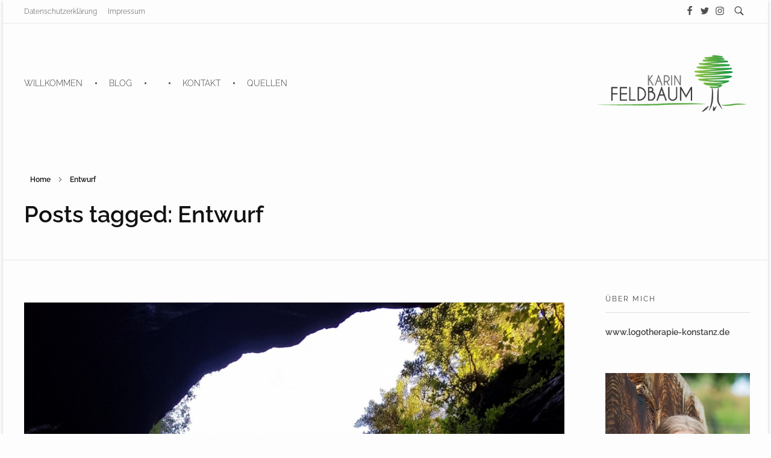

--- FILE ---
content_type: text/html; charset=UTF-8
request_url: https://www.nimm-dir-etwas-zeit.com/tag/entwurf
body_size: 14107
content:
<!DOCTYPE html>
<!--[if IE 9 ]>   <html class="no-js oldie ie9 ie" lang="de" > <![endif]-->
<!--[if (gt IE 9)|!(IE)]><!--> <html class="no-js" lang="de" > <!--<![endif]-->
<head>
        <meta charset="UTF-8" >
        <meta http-equiv="X-UA-Compatible" content="IE=edge">
        <!-- devices setting -->
        <meta name="viewport"   content="initial-scale=1,user-scalable=no,width=device-width">

<!-- outputs by wp_head -->
<meta name='robots' content='index, follow, max-image-preview:large, max-snippet:-1, max-video-preview:-1' />

	<!-- This site is optimized with the Yoast SEO plugin v21.8 - https://yoast.com/wordpress/plugins/seo/ -->
	<title>Entwurf Archive - Karin Feldbaum - Nimm dir etwas Zeit</title>
	<link rel="canonical" href="https://www.nimm-dir-etwas-zeit.com/tag/entwurf" />
	<meta property="og:locale" content="de_DE" />
	<meta property="og:type" content="article" />
	<meta property="og:title" content="Entwurf Archive - Karin Feldbaum - Nimm dir etwas Zeit" />
	<meta property="og:url" content="https://www.nimm-dir-etwas-zeit.com/tag/entwurf" />
	<meta property="og:site_name" content="Karin Feldbaum - Nimm dir etwas Zeit" />
	<meta name="twitter:card" content="summary_large_image" />
	<script type="application/ld+json" class="yoast-schema-graph">{"@context":"https://schema.org","@graph":[{"@type":"CollectionPage","@id":"https://www.nimm-dir-etwas-zeit.com/tag/entwurf","url":"https://www.nimm-dir-etwas-zeit.com/tag/entwurf","name":"Entwurf Archive - Karin Feldbaum - Nimm dir etwas Zeit","isPartOf":{"@id":"https://www.nimm-dir-etwas-zeit.com/#website"},"primaryImageOfPage":{"@id":"https://www.nimm-dir-etwas-zeit.com/tag/entwurf#primaryimage"},"image":{"@id":"https://www.nimm-dir-etwas-zeit.com/tag/entwurf#primaryimage"},"thumbnailUrl":"https://www.nimm-dir-etwas-zeit.com/wp-content/uploads/2017/08/NdeZ_Breitachklamm-mit-Bruecke-2.jpg","breadcrumb":{"@id":"https://www.nimm-dir-etwas-zeit.com/tag/entwurf#breadcrumb"},"inLanguage":"de"},{"@type":"ImageObject","inLanguage":"de","@id":"https://www.nimm-dir-etwas-zeit.com/tag/entwurf#primaryimage","url":"https://www.nimm-dir-etwas-zeit.com/wp-content/uploads/2017/08/NdeZ_Breitachklamm-mit-Bruecke-2.jpg","contentUrl":"https://www.nimm-dir-etwas-zeit.com/wp-content/uploads/2017/08/NdeZ_Breitachklamm-mit-Bruecke-2.jpg","width":2048,"height":1536,"caption":"Breitachklamm mit Steinbrücke"},{"@type":"BreadcrumbList","@id":"https://www.nimm-dir-etwas-zeit.com/tag/entwurf#breadcrumb","itemListElement":[{"@type":"ListItem","position":1,"name":"Startseite","item":"https://www.nimm-dir-etwas-zeit.com/"},{"@type":"ListItem","position":2,"name":"Entwurf"}]},{"@type":"WebSite","@id":"https://www.nimm-dir-etwas-zeit.com/#website","url":"https://www.nimm-dir-etwas-zeit.com/","name":"Karin Feldbaum - Nimm dir etwas Zeit","description":"Gedanken über gutes Leben","potentialAction":[{"@type":"SearchAction","target":{"@type":"EntryPoint","urlTemplate":"https://www.nimm-dir-etwas-zeit.com/?s={search_term_string}"},"query-input":"required name=search_term_string"}],"inLanguage":"de"}]}</script>
	<!-- / Yoast SEO plugin. -->


<link rel='dns-prefetch' href='//www.nimm-dir-etwas-zeit.com' />

<link rel="alternate" type="application/rss+xml" title="Karin Feldbaum - Nimm dir etwas Zeit &raquo; Feed" href="https://www.nimm-dir-etwas-zeit.com/feed" />
<link rel="alternate" type="application/rss+xml" title="Karin Feldbaum - Nimm dir etwas Zeit &raquo; Kommentar-Feed" href="https://www.nimm-dir-etwas-zeit.com/comments/feed" />
<link rel="alternate" type="application/rss+xml" title="Karin Feldbaum - Nimm dir etwas Zeit &raquo; Entwurf Schlagwort-Feed" href="https://www.nimm-dir-etwas-zeit.com/tag/entwurf/feed" />
<script>
window._wpemojiSettings = {"baseUrl":"https:\/\/s.w.org\/images\/core\/emoji\/14.0.0\/72x72\/","ext":".png","svgUrl":"https:\/\/s.w.org\/images\/core\/emoji\/14.0.0\/svg\/","svgExt":".svg","source":{"concatemoji":"https:\/\/www.nimm-dir-etwas-zeit.com\/wp-includes\/js\/wp-emoji-release.min.js?ver=6.4.7"}};
/*! This file is auto-generated */
!function(i,n){var o,s,e;function c(e){try{var t={supportTests:e,timestamp:(new Date).valueOf()};sessionStorage.setItem(o,JSON.stringify(t))}catch(e){}}function p(e,t,n){e.clearRect(0,0,e.canvas.width,e.canvas.height),e.fillText(t,0,0);var t=new Uint32Array(e.getImageData(0,0,e.canvas.width,e.canvas.height).data),r=(e.clearRect(0,0,e.canvas.width,e.canvas.height),e.fillText(n,0,0),new Uint32Array(e.getImageData(0,0,e.canvas.width,e.canvas.height).data));return t.every(function(e,t){return e===r[t]})}function u(e,t,n){switch(t){case"flag":return n(e,"\ud83c\udff3\ufe0f\u200d\u26a7\ufe0f","\ud83c\udff3\ufe0f\u200b\u26a7\ufe0f")?!1:!n(e,"\ud83c\uddfa\ud83c\uddf3","\ud83c\uddfa\u200b\ud83c\uddf3")&&!n(e,"\ud83c\udff4\udb40\udc67\udb40\udc62\udb40\udc65\udb40\udc6e\udb40\udc67\udb40\udc7f","\ud83c\udff4\u200b\udb40\udc67\u200b\udb40\udc62\u200b\udb40\udc65\u200b\udb40\udc6e\u200b\udb40\udc67\u200b\udb40\udc7f");case"emoji":return!n(e,"\ud83e\udef1\ud83c\udffb\u200d\ud83e\udef2\ud83c\udfff","\ud83e\udef1\ud83c\udffb\u200b\ud83e\udef2\ud83c\udfff")}return!1}function f(e,t,n){var r="undefined"!=typeof WorkerGlobalScope&&self instanceof WorkerGlobalScope?new OffscreenCanvas(300,150):i.createElement("canvas"),a=r.getContext("2d",{willReadFrequently:!0}),o=(a.textBaseline="top",a.font="600 32px Arial",{});return e.forEach(function(e){o[e]=t(a,e,n)}),o}function t(e){var t=i.createElement("script");t.src=e,t.defer=!0,i.head.appendChild(t)}"undefined"!=typeof Promise&&(o="wpEmojiSettingsSupports",s=["flag","emoji"],n.supports={everything:!0,everythingExceptFlag:!0},e=new Promise(function(e){i.addEventListener("DOMContentLoaded",e,{once:!0})}),new Promise(function(t){var n=function(){try{var e=JSON.parse(sessionStorage.getItem(o));if("object"==typeof e&&"number"==typeof e.timestamp&&(new Date).valueOf()<e.timestamp+604800&&"object"==typeof e.supportTests)return e.supportTests}catch(e){}return null}();if(!n){if("undefined"!=typeof Worker&&"undefined"!=typeof OffscreenCanvas&&"undefined"!=typeof URL&&URL.createObjectURL&&"undefined"!=typeof Blob)try{var e="postMessage("+f.toString()+"("+[JSON.stringify(s),u.toString(),p.toString()].join(",")+"));",r=new Blob([e],{type:"text/javascript"}),a=new Worker(URL.createObjectURL(r),{name:"wpTestEmojiSupports"});return void(a.onmessage=function(e){c(n=e.data),a.terminate(),t(n)})}catch(e){}c(n=f(s,u,p))}t(n)}).then(function(e){for(var t in e)n.supports[t]=e[t],n.supports.everything=n.supports.everything&&n.supports[t],"flag"!==t&&(n.supports.everythingExceptFlag=n.supports.everythingExceptFlag&&n.supports[t]);n.supports.everythingExceptFlag=n.supports.everythingExceptFlag&&!n.supports.flag,n.DOMReady=!1,n.readyCallback=function(){n.DOMReady=!0}}).then(function(){return e}).then(function(){var e;n.supports.everything||(n.readyCallback(),(e=n.source||{}).concatemoji?t(e.concatemoji):e.wpemoji&&e.twemoji&&(t(e.twemoji),t(e.wpemoji)))}))}((window,document),window._wpemojiSettings);
</script>
<style id='wp-emoji-styles-inline-css'>

	img.wp-smiley, img.emoji {
		display: inline !important;
		border: none !important;
		box-shadow: none !important;
		height: 1em !important;
		width: 1em !important;
		margin: 0 0.07em !important;
		vertical-align: -0.1em !important;
		background: none !important;
		padding: 0 !important;
	}
</style>
<link rel='stylesheet' id='wp-block-library-css' href='https://www.nimm-dir-etwas-zeit.com/wp-includes/css/dist/block-library/style.min.css?ver=6.4.7' media='all' />
<style id='classic-theme-styles-inline-css'>
/*! This file is auto-generated */
.wp-block-button__link{color:#fff;background-color:#32373c;border-radius:9999px;box-shadow:none;text-decoration:none;padding:calc(.667em + 2px) calc(1.333em + 2px);font-size:1.125em}.wp-block-file__button{background:#32373c;color:#fff;text-decoration:none}
</style>
<style id='global-styles-inline-css'>
body{--wp--preset--color--black: #000000;--wp--preset--color--cyan-bluish-gray: #abb8c3;--wp--preset--color--white: #ffffff;--wp--preset--color--pale-pink: #f78da7;--wp--preset--color--vivid-red: #cf2e2e;--wp--preset--color--luminous-vivid-orange: #ff6900;--wp--preset--color--luminous-vivid-amber: #fcb900;--wp--preset--color--light-green-cyan: #7bdcb5;--wp--preset--color--vivid-green-cyan: #00d084;--wp--preset--color--pale-cyan-blue: #8ed1fc;--wp--preset--color--vivid-cyan-blue: #0693e3;--wp--preset--color--vivid-purple: #9b51e0;--wp--preset--gradient--vivid-cyan-blue-to-vivid-purple: linear-gradient(135deg,rgba(6,147,227,1) 0%,rgb(155,81,224) 100%);--wp--preset--gradient--light-green-cyan-to-vivid-green-cyan: linear-gradient(135deg,rgb(122,220,180) 0%,rgb(0,208,130) 100%);--wp--preset--gradient--luminous-vivid-amber-to-luminous-vivid-orange: linear-gradient(135deg,rgba(252,185,0,1) 0%,rgba(255,105,0,1) 100%);--wp--preset--gradient--luminous-vivid-orange-to-vivid-red: linear-gradient(135deg,rgba(255,105,0,1) 0%,rgb(207,46,46) 100%);--wp--preset--gradient--very-light-gray-to-cyan-bluish-gray: linear-gradient(135deg,rgb(238,238,238) 0%,rgb(169,184,195) 100%);--wp--preset--gradient--cool-to-warm-spectrum: linear-gradient(135deg,rgb(74,234,220) 0%,rgb(151,120,209) 20%,rgb(207,42,186) 40%,rgb(238,44,130) 60%,rgb(251,105,98) 80%,rgb(254,248,76) 100%);--wp--preset--gradient--blush-light-purple: linear-gradient(135deg,rgb(255,206,236) 0%,rgb(152,150,240) 100%);--wp--preset--gradient--blush-bordeaux: linear-gradient(135deg,rgb(254,205,165) 0%,rgb(254,45,45) 50%,rgb(107,0,62) 100%);--wp--preset--gradient--luminous-dusk: linear-gradient(135deg,rgb(255,203,112) 0%,rgb(199,81,192) 50%,rgb(65,88,208) 100%);--wp--preset--gradient--pale-ocean: linear-gradient(135deg,rgb(255,245,203) 0%,rgb(182,227,212) 50%,rgb(51,167,181) 100%);--wp--preset--gradient--electric-grass: linear-gradient(135deg,rgb(202,248,128) 0%,rgb(113,206,126) 100%);--wp--preset--gradient--midnight: linear-gradient(135deg,rgb(2,3,129) 0%,rgb(40,116,252) 100%);--wp--preset--font-size--small: 13px;--wp--preset--font-size--medium: 20px;--wp--preset--font-size--large: 36px;--wp--preset--font-size--x-large: 42px;--wp--preset--spacing--20: 0.44rem;--wp--preset--spacing--30: 0.67rem;--wp--preset--spacing--40: 1rem;--wp--preset--spacing--50: 1.5rem;--wp--preset--spacing--60: 2.25rem;--wp--preset--spacing--70: 3.38rem;--wp--preset--spacing--80: 5.06rem;--wp--preset--shadow--natural: 6px 6px 9px rgba(0, 0, 0, 0.2);--wp--preset--shadow--deep: 12px 12px 50px rgba(0, 0, 0, 0.4);--wp--preset--shadow--sharp: 6px 6px 0px rgba(0, 0, 0, 0.2);--wp--preset--shadow--outlined: 6px 6px 0px -3px rgba(255, 255, 255, 1), 6px 6px rgba(0, 0, 0, 1);--wp--preset--shadow--crisp: 6px 6px 0px rgba(0, 0, 0, 1);}:where(.is-layout-flex){gap: 0.5em;}:where(.is-layout-grid){gap: 0.5em;}body .is-layout-flow > .alignleft{float: left;margin-inline-start: 0;margin-inline-end: 2em;}body .is-layout-flow > .alignright{float: right;margin-inline-start: 2em;margin-inline-end: 0;}body .is-layout-flow > .aligncenter{margin-left: auto !important;margin-right: auto !important;}body .is-layout-constrained > .alignleft{float: left;margin-inline-start: 0;margin-inline-end: 2em;}body .is-layout-constrained > .alignright{float: right;margin-inline-start: 2em;margin-inline-end: 0;}body .is-layout-constrained > .aligncenter{margin-left: auto !important;margin-right: auto !important;}body .is-layout-constrained > :where(:not(.alignleft):not(.alignright):not(.alignfull)){max-width: var(--wp--style--global--content-size);margin-left: auto !important;margin-right: auto !important;}body .is-layout-constrained > .alignwide{max-width: var(--wp--style--global--wide-size);}body .is-layout-flex{display: flex;}body .is-layout-flex{flex-wrap: wrap;align-items: center;}body .is-layout-flex > *{margin: 0;}body .is-layout-grid{display: grid;}body .is-layout-grid > *{margin: 0;}:where(.wp-block-columns.is-layout-flex){gap: 2em;}:where(.wp-block-columns.is-layout-grid){gap: 2em;}:where(.wp-block-post-template.is-layout-flex){gap: 1.25em;}:where(.wp-block-post-template.is-layout-grid){gap: 1.25em;}.has-black-color{color: var(--wp--preset--color--black) !important;}.has-cyan-bluish-gray-color{color: var(--wp--preset--color--cyan-bluish-gray) !important;}.has-white-color{color: var(--wp--preset--color--white) !important;}.has-pale-pink-color{color: var(--wp--preset--color--pale-pink) !important;}.has-vivid-red-color{color: var(--wp--preset--color--vivid-red) !important;}.has-luminous-vivid-orange-color{color: var(--wp--preset--color--luminous-vivid-orange) !important;}.has-luminous-vivid-amber-color{color: var(--wp--preset--color--luminous-vivid-amber) !important;}.has-light-green-cyan-color{color: var(--wp--preset--color--light-green-cyan) !important;}.has-vivid-green-cyan-color{color: var(--wp--preset--color--vivid-green-cyan) !important;}.has-pale-cyan-blue-color{color: var(--wp--preset--color--pale-cyan-blue) !important;}.has-vivid-cyan-blue-color{color: var(--wp--preset--color--vivid-cyan-blue) !important;}.has-vivid-purple-color{color: var(--wp--preset--color--vivid-purple) !important;}.has-black-background-color{background-color: var(--wp--preset--color--black) !important;}.has-cyan-bluish-gray-background-color{background-color: var(--wp--preset--color--cyan-bluish-gray) !important;}.has-white-background-color{background-color: var(--wp--preset--color--white) !important;}.has-pale-pink-background-color{background-color: var(--wp--preset--color--pale-pink) !important;}.has-vivid-red-background-color{background-color: var(--wp--preset--color--vivid-red) !important;}.has-luminous-vivid-orange-background-color{background-color: var(--wp--preset--color--luminous-vivid-orange) !important;}.has-luminous-vivid-amber-background-color{background-color: var(--wp--preset--color--luminous-vivid-amber) !important;}.has-light-green-cyan-background-color{background-color: var(--wp--preset--color--light-green-cyan) !important;}.has-vivid-green-cyan-background-color{background-color: var(--wp--preset--color--vivid-green-cyan) !important;}.has-pale-cyan-blue-background-color{background-color: var(--wp--preset--color--pale-cyan-blue) !important;}.has-vivid-cyan-blue-background-color{background-color: var(--wp--preset--color--vivid-cyan-blue) !important;}.has-vivid-purple-background-color{background-color: var(--wp--preset--color--vivid-purple) !important;}.has-black-border-color{border-color: var(--wp--preset--color--black) !important;}.has-cyan-bluish-gray-border-color{border-color: var(--wp--preset--color--cyan-bluish-gray) !important;}.has-white-border-color{border-color: var(--wp--preset--color--white) !important;}.has-pale-pink-border-color{border-color: var(--wp--preset--color--pale-pink) !important;}.has-vivid-red-border-color{border-color: var(--wp--preset--color--vivid-red) !important;}.has-luminous-vivid-orange-border-color{border-color: var(--wp--preset--color--luminous-vivid-orange) !important;}.has-luminous-vivid-amber-border-color{border-color: var(--wp--preset--color--luminous-vivid-amber) !important;}.has-light-green-cyan-border-color{border-color: var(--wp--preset--color--light-green-cyan) !important;}.has-vivid-green-cyan-border-color{border-color: var(--wp--preset--color--vivid-green-cyan) !important;}.has-pale-cyan-blue-border-color{border-color: var(--wp--preset--color--pale-cyan-blue) !important;}.has-vivid-cyan-blue-border-color{border-color: var(--wp--preset--color--vivid-cyan-blue) !important;}.has-vivid-purple-border-color{border-color: var(--wp--preset--color--vivid-purple) !important;}.has-vivid-cyan-blue-to-vivid-purple-gradient-background{background: var(--wp--preset--gradient--vivid-cyan-blue-to-vivid-purple) !important;}.has-light-green-cyan-to-vivid-green-cyan-gradient-background{background: var(--wp--preset--gradient--light-green-cyan-to-vivid-green-cyan) !important;}.has-luminous-vivid-amber-to-luminous-vivid-orange-gradient-background{background: var(--wp--preset--gradient--luminous-vivid-amber-to-luminous-vivid-orange) !important;}.has-luminous-vivid-orange-to-vivid-red-gradient-background{background: var(--wp--preset--gradient--luminous-vivid-orange-to-vivid-red) !important;}.has-very-light-gray-to-cyan-bluish-gray-gradient-background{background: var(--wp--preset--gradient--very-light-gray-to-cyan-bluish-gray) !important;}.has-cool-to-warm-spectrum-gradient-background{background: var(--wp--preset--gradient--cool-to-warm-spectrum) !important;}.has-blush-light-purple-gradient-background{background: var(--wp--preset--gradient--blush-light-purple) !important;}.has-blush-bordeaux-gradient-background{background: var(--wp--preset--gradient--blush-bordeaux) !important;}.has-luminous-dusk-gradient-background{background: var(--wp--preset--gradient--luminous-dusk) !important;}.has-pale-ocean-gradient-background{background: var(--wp--preset--gradient--pale-ocean) !important;}.has-electric-grass-gradient-background{background: var(--wp--preset--gradient--electric-grass) !important;}.has-midnight-gradient-background{background: var(--wp--preset--gradient--midnight) !important;}.has-small-font-size{font-size: var(--wp--preset--font-size--small) !important;}.has-medium-font-size{font-size: var(--wp--preset--font-size--medium) !important;}.has-large-font-size{font-size: var(--wp--preset--font-size--large) !important;}.has-x-large-font-size{font-size: var(--wp--preset--font-size--x-large) !important;}
.wp-block-navigation a:where(:not(.wp-element-button)){color: inherit;}
:where(.wp-block-post-template.is-layout-flex){gap: 1.25em;}:where(.wp-block-post-template.is-layout-grid){gap: 1.25em;}
:where(.wp-block-columns.is-layout-flex){gap: 2em;}:where(.wp-block-columns.is-layout-grid){gap: 2em;}
.wp-block-pullquote{font-size: 1.5em;line-height: 1.6;}
</style>
<link rel='stylesheet' id='contact-form-7-css' href='https://www.nimm-dir-etwas-zeit.com/wp-content/plugins/contact-form-7/includes/css/styles.css?ver=5.8.6' media='all' />
<link rel='stylesheet' id='auxin-base-css' href='https://www.nimm-dir-etwas-zeit.com/wp-content/themes/phlox/css/base.css?ver=2.15.5' media='all' />
<link rel='stylesheet' id='auxin-front-icon-css' href='https://www.nimm-dir-etwas-zeit.com/wp-content/themes/phlox/css/auxin-icon.css?ver=2.15.5' media='all' />
<link rel='stylesheet' id='auxin-main-css' href='https://www.nimm-dir-etwas-zeit.com/wp-content/themes/phlox/css/main.css?ver=2.15.5' media='all' />
<link rel='stylesheet' id='newsletter-css' href='https://www.nimm-dir-etwas-zeit.com/wp-content/plugins/newsletter/style.css?ver=8.0.7' media='all' />
<link rel='stylesheet' id='msl-main-css' href='https://www.nimm-dir-etwas-zeit.com/wp-content/plugins/master-slider/public/assets/css/masterslider.main.css?ver=3.9.5' media='all' />
<link rel='stylesheet' id='msl-custom-css' href='https://www.nimm-dir-etwas-zeit.com/wp-content/uploads/master-slider/custom.css?ver=2.4' media='all' />
<link rel='stylesheet' id='auxin-fonts-google-css' href='//www.nimm-dir-etwas-zeit.com/wp-content/uploads/omgf/auxin-fonts-google/auxin-fonts-google.css?ver=1705495748' media='all' />
<link rel='stylesheet' id='auxin-custom-css' href='https://www.nimm-dir-etwas-zeit.com/wp-content/uploads/phlox/custom.css?ver=6.4' media='all' />
<link rel='stylesheet' id='auxin-portfolio-css' href='https://www.nimm-dir-etwas-zeit.com/wp-content/themes/phlox/css/portfolio.css?ver=2.3.2' media='all' />
<link rel='stylesheet' id='auxin-elementor-base-css' href='https://www.nimm-dir-etwas-zeit.com/wp-content/themes/phlox/css/other/elementor.css?ver=2.15.5' media='all' />
<script src="https://www.nimm-dir-etwas-zeit.com/wp-includes/js/jquery/jquery.min.js?ver=3.7.1" id="jquery-core-js"></script>
<script src="https://www.nimm-dir-etwas-zeit.com/wp-includes/js/jquery/jquery-migrate.min.js?ver=3.4.1" id="jquery-migrate-js"></script>
<script id="auxin-modernizr-js-extra">
var auxin = {"ajax_url":"https:\/\/www.nimm-dir-etwas-zeit.com\/wp-admin\/admin-ajax.php","is_rtl":"","is_reponsive":"1","is_framed":"","frame_width":"20","wpml_lang":"en","uploadbaseurl":"https:\/\/www.nimm-dir-etwas-zeit.com\/wp-content\/uploads","nonce":"33ff4568bb"};
</script>
<script id="auxin-modernizr-js-before">
/* < ![CDATA[ */
function auxinNS(n){for(var e=n.split("."),a=window,i="",r=e.length,t=0;r>t;t++)"window"!=e[t]&&(i=e[t],a[i]=a[i]||{},a=a[i]);return a;}
/* ]]> */
</script>
<script src="https://www.nimm-dir-etwas-zeit.com/wp-content/themes/phlox/js/solo/modernizr-custom.min.js?ver=2.15.5" id="auxin-modernizr-js"></script>
<link rel="https://api.w.org/" href="https://www.nimm-dir-etwas-zeit.com/wp-json/" /><link rel="alternate" type="application/json" href="https://www.nimm-dir-etwas-zeit.com/wp-json/wp/v2/tags/22" /><link rel="EditURI" type="application/rsd+xml" title="RSD" href="https://www.nimm-dir-etwas-zeit.com/xmlrpc.php?rsd" />
<meta name="generator" content="WordPress 6.4.7" />
<script>var ms_grabbing_curosr = 'https://www.nimm-dir-etwas-zeit.com/wp-content/plugins/master-slider/public/assets/css/common/grabbing.cur', ms_grab_curosr = 'https://www.nimm-dir-etwas-zeit.com/wp-content/plugins/master-slider/public/assets/css/common/grab.cur';</script>
<meta name="generator" content="MasterSlider 3.9.5 - Responsive Touch Image Slider | avt.li/msf" />
<!-- Chrome, Firefox OS and Opera -->
<meta name="theme-color" content="#009344" />
<!-- Windows Phone -->
<meta name="msapplication-navbutton-color" content="#009344" />
<!-- iOS Safari -->
<meta name="apple-mobile-web-app-capable" content="yes">
<meta name="apple-mobile-web-app-status-bar-style" content="black-translucent">

<link rel="icon" href="https://www.nimm-dir-etwas-zeit.com/wp-content/uploads/2017/08/cropped-Logo_KarinFeldbaum_endf_l_nur-Baum-e1503088942529-32x32.jpg" sizes="32x32" />
<link rel="icon" href="https://www.nimm-dir-etwas-zeit.com/wp-content/uploads/2017/08/cropped-Logo_KarinFeldbaum_endf_l_nur-Baum-e1503088942529-192x192.jpg" sizes="192x192" />
<link rel="apple-touch-icon" href="https://www.nimm-dir-etwas-zeit.com/wp-content/uploads/2017/08/cropped-Logo_KarinFeldbaum_endf_l_nur-Baum-e1503088942529-180x180.jpg" />
<meta name="msapplication-TileImage" content="https://www.nimm-dir-etwas-zeit.com/wp-content/uploads/2017/08/cropped-Logo_KarinFeldbaum_endf_l_nur-Baum-e1503088942529-270x270.jpg" />
<!-- end wp_head -->
</head>


<body class="archive tag tag-entwurf tag-22 wp-custom-logo _masterslider _ms_version_3.9.5 phlox aux-dom-unready aux-boxed aux-resp aux-hd aux-top-sticky  aux-page-animation aux-page-animation-fade _auxels"  data-page-animation="true" data-page-animation-type="fade" data-framed="">

<div class="aux-page-animation-overlay"></div>
<div id="inner-body">

            <div id="top-header" class="aux-top-header aux-territory aux--container">
                <div class="aux-wrapper aux-float-layout">

                    <div class="aux-container aux-fold aux-float-wrapper"><!-- start master menu -->
<nav id="master-menu-top-header" class="mm-top-header aux-start aux-middle  aux-phone-off">

	<ul id="menu-footer-de" class="aux-master-menu aux-no-js aux-skin-classic aux-horizontal" data-type="horizontal"  >
		<!-- start single menu -->
		<li id="menu-item-32" class="menu-item menu-item-type-post_type menu-item-object-page menu-item-privacy-policy menu-item-32 aux-menu-depth-0 aux-menu-root-1 aux-menu-item">
			<a href="https://www.nimm-dir-etwas-zeit.com/datenschutz" class="aux-item-content">
				<span class="aux-menu-label">Datenschutzerklärung</span>
			</a>
		</li>
		<!-- end single menu -->
		<!-- start single menu -->
		<li id="menu-item-28" class="menu-item menu-item-type-post_type menu-item-object-page menu-item-28 aux-menu-depth-0 aux-menu-root-2 aux-menu-item">
			<a href="https://www.nimm-dir-etwas-zeit.com/impressum" class="aux-item-content">
				<span class="aux-menu-label">Impressum</span>
			</a>
		</li>
		<!-- end single menu -->
	</ul>

</nav>
<!-- end master menu -->
    <div  class="aux-search-section aux-end aux-middle  aux-phone-off">
            <button class="aux-search-icon  auxicon-search-4 aux-overlay-search "></button>
            </div>

<section class="widget-socials aux-socials-container aux-end aux-middle  aux-socials-header aux-horizontal aux-small">

		<ul class="aux-social-list">

		<li ><a class="facebook" href="http://facebook.com/kfeldbaum" target="_blank" ><span class="auxicon-facebook"></span></a></li>
		<li ><a class="twitter" href="https://twitter.com/KarinFeldbaum" target="_blank" ><span class="auxicon-twitter"></span></a></li>
		<li ><a class="instagram" href="https://www.instagram.com/karinfeldbaum/" target="_blank" ><span class="auxicon-instagram"></span></a></li>
		</ul><!-- end socials -->

		</section><!-- end socials container -->
</div>
                </div><!-- end wrapper -->
            </div><!-- end top header -->
            <header id="site-header"   class="site-header-section aux-territory aux-semi-full-container aux-header-dark " style="" data-sticky-height="65" data-color-scheme="dark" data-sticky-scheme="dark" role="banner">
        <div class="aux-wrapper">

                <div class="aux-container aux-fold">
                            <div class="aux-header aux-header-elements-wrapper aux-float-layout">
                <!-- ribbon bar -->
                <div class="aux-header-elements">

                    <!-- logo -->
                    <div id="logo" class="aux-logo-header aux-end aux-fill aux-tablet-center aux-phone-left">
                            <div class="aux-logo aux-logo-header-inner aux-scale">
    <a href="https://www.nimm-dir-etwas-zeit.com/" class="custom-logo-link aux-logo-anchor aux-logo-anchor1 aux-middle aux-has-logo" rel="home"><img width="354" height="134" src="https://www.nimm-dir-etwas-zeit.com/wp-content/uploads/2018/05/Logo_KarinFeldbaum_endf_s_grau.jpg" class="custom-logo aux-logo-image aux-logo-image1 aux-logo-light" alt="Karin Feldbaum &#8211; Nimm dir etwas Zeit" decoding="async" srcset="https://www.nimm-dir-etwas-zeit.com/wp-content/uploads/2018/05/Logo_KarinFeldbaum_endf_s_grau.jpg 354w, https://www.nimm-dir-etwas-zeit.com/wp-content/uploads/2018/05/Logo_KarinFeldbaum_endf_s_grau-300x114.jpg 300w" sizes="(max-width: 354px) 100vw, 354px" /></a>        <section class="aux-logo-text aux-middle">
            <h3 class="site-title">
                <a href="https://www.nimm-dir-etwas-zeit.com/" title="Karin Feldbaum &#8211; Nimm dir etwas Zeit" rel="home">Karin Feldbaum &#8211; Nimm dir etwas Zeit</a>
            </h3>
            <p class="site-description">Gedanken über gutes Leben</p>        </section>

    </div><!-- end logo aux-fold -->

                    </div>
                                        <!-- burger -->
                    <div id="nav-burger" class="aux-burger-box aux-start aux-phone-on aux-middle" data-target-panel="offcanvas" data-target-content=".site-header-section .aux-master-menu">
                        <div class="aux-burger aux-regular-medium"><span class="mid-line"></span></div>
                    </div>
                    
                    <div class="aux-btns-box aux-btn1-box aux-start aux-middle aux-tablet-off aux-phone-off ">
                                            </div>
                    <div class="aux-btns-box aux-btn2-box aux-start aux-middle aux-tablet-off aux-phone-off ">
                                            </div>
                                        <!-- menu -->
                    <div class="aux-menu-box aux-phone-off aux-auto-locate aux-start aux-fill aux-tablet-center" data-tablet=".aux-header .secondary-bar-2">
                    <!-- start master menu -->
<nav id="master-menu-main-header" class="menu-primary-menu-de-container">

	<ul id="menu-primary-menu-de" class="aux-master-menu aux-no-js aux-skin-classic aux-slide-up-nav aux-horizontal aux-with-indicator aux-with-splitter" data-type="horizontal"  data-switch-type="accordion" data-switch-parent=".aux-offcanvas-menu .offcanvas-content" data-switch-width="767"  >
		<!-- start single menu -->
		<li id="menu-item-34" class="menu-item menu-item-type-post_type menu-item-object-page menu-item-34 aux-menu-depth-0 aux-menu-root-1 aux-menu-item">
			<a href="https://www.nimm-dir-etwas-zeit.com/willkommen" class="aux-item-content">
				<span class="aux-menu-label">Willkommen</span>
			</a>
		</li>
		<!-- end single menu -->
		<!-- start single menu -->
		<li id="menu-item-33" class="menu-item menu-item-type-custom menu-item-object-custom menu-item-33 aux-menu-depth-0 aux-menu-root-2 aux-menu-item">
			<a href="http://nimm-dir-etwas-zeit.com/" class="aux-item-content">
				<span class="aux-menu-label">Blog</span>
			</a>
		</li>
		<!-- end single menu -->
		<!-- start single menu -->
		<li id="menu-item-387" class="menu-item menu-item-type-post_type menu-item-object-page menu-item-387 aux-menu-depth-0 aux-menu-root-3 aux-menu-item">
			<a href="https://www.nimm-dir-etwas-zeit.com/?page_id=344" class="aux-item-content">
			</a>
		</li>
		<!-- end single menu -->
		<!-- start single menu -->
		<li id="menu-item-35" class="menu-item menu-item-type-post_type menu-item-object-page menu-item-35 aux-menu-depth-0 aux-menu-root-4 aux-menu-item">
			<a href="https://www.nimm-dir-etwas-zeit.com/kontakt" class="aux-item-content">
				<span class="aux-menu-label">Kontakt</span>
			</a>
		</li>
		<!-- end single menu -->
		<!-- start single menu -->
		<li id="menu-item-125" class="menu-item menu-item-type-post_type menu-item-object-page menu-item-125 aux-menu-depth-0 aux-menu-root-5 aux-menu-item">
			<a href="https://www.nimm-dir-etwas-zeit.com/quellen" class="aux-item-content">
				<span class="aux-menu-label">Quellen</span>
			</a>
		</li>
		<!-- end single menu -->
	</ul>

</nav>
<!-- end master menu -->
                    </div>
                                                                                                </div>
                <!-- secondary bar: this element will be filled in tablet size -->
                <div class="bottom-bar secondary-bar secondary-bar-2  aux-tablet-on aux-float-wrapper"></div>

                <!-- toggle menu bar: this element will be filled in tablet and mobile size -->
                <div class="aux-toggle-menu-bar"></div>
            </div>
                        </div>
                </div><!-- end of wrapper -->
    </header><!-- end header -->
            <header id="site-title" class="page-title-section">

            <div class="page-header aux-wrapper aux-boxed-container aux-top aux-dark" style="display:block; "   >

                
                <div class="aux-container" >

                    <p class="aux-breadcrumbs"><span class="aux-breadcrumb-sep breadcrumb-icon auxicon-chevron-right-1"></span><span><a href="https://www.nimm-dir-etwas-zeit.com" title="Home">Home</a></span><span class="aux-breadcrumb-sep breadcrumb-icon auxicon-chevron-right-1"></span><span>Entwurf</span></p>

                                        <div class="aux-page-title-entry">
                                            <div class="aux-page-title-box">
                                                <section class="page-title-group" >
                                                                <h1 class="page-title">Posts tagged: Entwurf</h1>
                                                            </section>

                                                    </div>
                    </div><!-- end title entry -->
                                    </div>

                
            </div><!-- end page header -->
        </header> <!-- end page header -->
        
    <main id="main" class="aux-main aux-territory aux-template-type-default aux-archive aux-content-top-margin list-post right-sidebar aux-has-sidebar aux-sidebar-style-simple aux-user-entry" >
        <div class="aux-wrapper">
            <div class="aux-container aux-fold clearfix">

                <div id="primary" class="aux-primary" >
                    <div class="content" role="main" data-target="archive"  >

                                        <article class="post-44 post type-post status-publish format-standard has-post-thumbnail hentry category-gedanken tag-blickwinkel tag-entwurf tag-positiv tag-staerken tag-talent" >
                                                        <div class="entry-media">

                                <div class="aux-media-frame aux-media-image aux-image-mask"><a href="https://www.nimm-dir-etwas-zeit.com/alles-eine-frage-der-perspektive"><img width="900" height="506" src="https://www.nimm-dir-etwas-zeit.com/wp-content/uploads/2017/08/NdeZ_Breitachklamm-mit-Bruecke-2-900x506.jpg" class="aux-attachment aux-featured-image attachment-900x506.25 aux-attachment-id-242 " alt="Breitachklamm mit Steinbrücke" srcset="https://www.nimm-dir-etwas-zeit.com/wp-content/uploads/2017/08/NdeZ_Breitachklamm-mit-Bruecke-2-500x375.jpg 500w,https://www.nimm-dir-etwas-zeit.com/wp-content/uploads/2017/08/NdeZ_Breitachklamm-mit-Bruecke-2-900x675.jpg 900w,https://www.nimm-dir-etwas-zeit.com/wp-content/uploads/2017/08/NdeZ_Breitachklamm-mit-Bruecke-2-1800x1350.jpg 1800w,https://www.nimm-dir-etwas-zeit.com/wp-content/uploads/2017/08/NdeZ_Breitachklamm-mit-Bruecke-2-900x506.jpg 900w,https://www.nimm-dir-etwas-zeit.com/wp-content/uploads/2017/08/NdeZ_Breitachklamm-mit-Bruecke-2-2038x1146.jpg 2038w" data-ratio="1.78" data-original-w="2048" sizes="(max-width:1025px) 80vw,900px" /></a></div>
                            </div>
                            
                            <div class="entry-main">

                                <header class="entry-header">
                                
                                    <h3 class="entry-title">
                                        <a href="https://www.nimm-dir-etwas-zeit.com/alles-eine-frage-der-perspektive">
                                            Alles eine Frage der Perspektive                                        </a>
                                    </h3>
                                                                    <div class="entry-format">
                                        <a href="https://www.nimm-dir-etwas-zeit.com/alles-eine-frage-der-perspektive">
                                            <div class="post-format format-"> </div>
                                        </a>
                                    </div>
                                </header>

                                                                                                <div class="entry-info">
                                                                        <div class="entry-date">
                                        <a href="https://www.nimm-dir-etwas-zeit.com/alles-eine-frage-der-perspektive">
                                            <time datetime="2016-08-16T22:52:35+02:00" title="2016-08-16T22:52:35+02:00" >August 16, 2016</time>
                                        </a>
                                    </div>
                                                                                                            <span class="entry-meta-sep meta-sep meta-author">by</span>
                                    <span class="author vcard meta-author">
                                        <a href="https://www.nimm-dir-etwas-zeit.com/author/karinfeldbaum" rel="author" title="View all posts by Karin Feldbaum" >
                                            Karin Feldbaum                                        </a>
                                    </span>
                                                                                                            <span class="meta-sep">with</span>
                                    <a href="https://www.nimm-dir-etwas-zeit.com/alles-eine-frage-der-perspektive#comments" class="meta-comment" >No Comment</a>
                                                                                                            <span class="entry-tax">
                                                                                <a href="https://www.nimm-dir-etwas-zeit.com/category/gedanken" title="View all posts in Gedanken" rel="category" >Gedanken</a>                                    </span>
                                                                                                        </div>
                                                                
                                                                    <div class="entry-content">
                                        <p>Von der Kunst, sich über Stärken zu freuen und Schwächen freundlicher zu betrachten


&nbsp;

Ich dachte immer, ich bin ein wenig sprunghaft mit meinen Interessen. Nicht, dass ich ständig neue Hobbies habe. Aber ich fange vieles an. Oft mehrere Sachen gleichzeitig. Und es kommt recht häufig vor, dass der Enthusiasmus so plötzlich wieder weg ist, wie er gekommen ist.

Jetzt habe ich eine offizielle Erklärung für dieses Verhalten: Ich bin ein “Learner”. Meine Stärke ist “Wissbegier”. Ich bi ...</p><div class="clear"></div>                                    </div>
                                
                                <footer class="entry-meta">
                                    <div class="readmore">
                                        <a href="https://www.nimm-dir-etwas-zeit.com/alles-eine-frage-der-perspektive" class="aux-read-more aux-outline aux-large"><span class="aux-read-more-text">Read More</span></a>
                                    </div>
                                </footer>

                            </div>

                        </article>

                    </div><!-- end content -->
                </div><!-- end primary -->


                
            <aside class="aux-sidebar aux-sidebar-primary">
                <div class="sidebar-inner">
                    <div class="sidebar-content">
<div class="aux-widget-area"><section id="custom_html-6" class="widget_text  aux-open widget-container widget_custom_html"><h3 class="widget-title">Über mich</h3><div class="textwidget custom-html-widget"><a href="http://www.logotherapie-konstanz.de" target="_blank" rel="noopener"><b>www.logotherapie-konstanz.de</b></a></div></section><section id="aux_about_widget-2" class="widget-container aux-widget-about aux-parent-au9fc7e281  aux-open widget-container widget_aux_about_widget">

       <div class="aux-text-center">

        <!---  The output for element here -->
        <div class="aux-about-image aux-style-square"><img width="240" height="400" src="https://www.nimm-dir-etwas-zeit.com/wp-content/uploads/2018/07/Feldbaum-1288b-240x400.jpg" class="auxin-attachment attachment-240x400" alt="Feldbaum-1288b" /></div><dl><dt class="aux-about-name">Karin Feldbaum</dt><dd class="aux-about-skills">LOGOTHERAPIE | LIFE DESIGN</dd><dd class="aux-about-content">Leben gelingt, wenn wir unsere Werte kennen und nach ihnen leben.</dd></dl><section class="widget-socials aux-socials-container  aux-horizontal aux-medium">

		<ul class="aux-social-list">

		<li ><a class="facebook" href="http://facebook.com/kfeldbaum" target="_blank" ><span class="auxicon-facebook"></span></a></li>
		<li ><a class="twitter" href="https://twitter.com/KarinFeldbaum" target="_blank" ><span class="auxicon-twitter"></span></a></li>
		<li ><a class="instagram" href="https://www.instagram.com/karinfeldbaum/" target="_blank" ><span class="auxicon-instagram"></span></a></li>
		</ul><!-- end socials -->

		</section><!-- end socials container -->

        </div><!-- widget-inner -->


    </section>
		<section id="recent-posts-2" class=" aux-open widget-container widget_recent_entries">
		<h3 class="widget-title">Neueste Beiträge</h3>
		<ul>
											<li>
					<a href="https://www.nimm-dir-etwas-zeit.com/zurueckblickend">Zurückblickend</a>
									</li>
											<li>
					<a href="https://www.nimm-dir-etwas-zeit.com/die-freiheit-zu-deinem-leben">Die Freiheit zu deinem Leben</a>
									</li>
											<li>
					<a href="https://www.nimm-dir-etwas-zeit.com/neue-pfade">Neue Pfade</a>
									</li>
											<li>
					<a href="https://www.nimm-dir-etwas-zeit.com/gastbeitrag001">Ausgleich und Entschleunigung</a>
									</li>
											<li>
					<a href="https://www.nimm-dir-etwas-zeit.com/die-wunder-am-wegrand">Die Wunder am Wegrand</a>
									</li>
					</ul>

		</section><section id="tag_cloud-2" class=" aux-open widget-container widget_tag_cloud"><h3 class="widget-title">Schlagwörter</h3><div class="tagcloud"><a href="https://www.nimm-dir-etwas-zeit.com/tag/achtsam" class="tag-cloud-link tag-link-95 tag-link-position-1" style="font-size: 22pt;" aria-label="achtsam (3 Einträge)">achtsam</a>
<a href="https://www.nimm-dir-etwas-zeit.com/tag/angst" class="tag-cloud-link tag-link-105 tag-link-position-2" style="font-size: 8pt;" aria-label="Angst (1 Eintrag)">Angst</a>
<a href="https://www.nimm-dir-etwas-zeit.com/tag/atmen" class="tag-cloud-link tag-link-103 tag-link-position-3" style="font-size: 8pt;" aria-label="atmen (1 Eintrag)">atmen</a>
<a href="https://www.nimm-dir-etwas-zeit.com/tag/ausgleich" class="tag-cloud-link tag-link-98 tag-link-position-4" style="font-size: 8pt;" aria-label="Ausgleich (1 Eintrag)">Ausgleich</a>
<a href="https://www.nimm-dir-etwas-zeit.com/tag/bekanntes" class="tag-cloud-link tag-link-113 tag-link-position-5" style="font-size: 8pt;" aria-label="Bekanntes (1 Eintrag)">Bekanntes</a>
<a href="https://www.nimm-dir-etwas-zeit.com/tag/bewusstsein" class="tag-cloud-link tag-link-108 tag-link-position-6" style="font-size: 8pt;" aria-label="Bewusstsein (1 Eintrag)">Bewusstsein</a>
<a href="https://www.nimm-dir-etwas-zeit.com/tag/bild" class="tag-cloud-link tag-link-7 tag-link-position-7" style="font-size: 8pt;" aria-label="Bild (1 Eintrag)">Bild</a>
<a href="https://www.nimm-dir-etwas-zeit.com/tag/blick" class="tag-cloud-link tag-link-111 tag-link-position-8" style="font-size: 8pt;" aria-label="Blick (1 Eintrag)">Blick</a>
<a href="https://www.nimm-dir-etwas-zeit.com/tag/einsamkeit" class="tag-cloud-link tag-link-104 tag-link-position-9" style="font-size: 8pt;" aria-label="Einsamkeit (1 Eintrag)">Einsamkeit</a>
<a href="https://www.nimm-dir-etwas-zeit.com/tag/einzigartig" class="tag-cloud-link tag-link-92 tag-link-position-10" style="font-size: 8pt;" aria-label="einzigartig (1 Eintrag)">einzigartig</a>
<a href="https://www.nimm-dir-etwas-zeit.com/tag/entschleunigen" class="tag-cloud-link tag-link-101 tag-link-position-11" style="font-size: 8pt;" aria-label="entschleunigen (1 Eintrag)">entschleunigen</a>
<a href="https://www.nimm-dir-etwas-zeit.com/tag/entspannen" class="tag-cloud-link tag-link-102 tag-link-position-12" style="font-size: 8pt;" aria-label="entspannen (1 Eintrag)">entspannen</a>
<a href="https://www.nimm-dir-etwas-zeit.com/tag/erinnerungen" class="tag-cloud-link tag-link-19 tag-link-position-13" style="font-size: 8pt;" aria-label="Erinnerungen (1 Eintrag)">Erinnerungen</a>
<a href="https://www.nimm-dir-etwas-zeit.com/tag/frankl" class="tag-cloud-link tag-link-10 tag-link-position-14" style="font-size: 8pt;" aria-label="Frankl (1 Eintrag)">Frankl</a>
<a href="https://www.nimm-dir-etwas-zeit.com/tag/freude" class="tag-cloud-link tag-link-4 tag-link-position-15" style="font-size: 8pt;" aria-label="Freude (1 Eintrag)">Freude</a>
<a href="https://www.nimm-dir-etwas-zeit.com/tag/fuelle" class="tag-cloud-link tag-link-107 tag-link-position-16" style="font-size: 16.4pt;" aria-label="Fülle (2 Einträge)">Fülle</a>
<a href="https://www.nimm-dir-etwas-zeit.com/tag/gedanken" class="tag-cloud-link tag-link-5 tag-link-position-17" style="font-size: 8pt;" aria-label="Gedanken (1 Eintrag)">Gedanken</a>
<a href="https://www.nimm-dir-etwas-zeit.com/tag/geist" class="tag-cloud-link tag-link-11 tag-link-position-18" style="font-size: 8pt;" aria-label="Geist (1 Eintrag)">Geist</a>
<a href="https://www.nimm-dir-etwas-zeit.com/tag/gewohnheit" class="tag-cloud-link tag-link-114 tag-link-position-19" style="font-size: 8pt;" aria-label="Gewohnheit (1 Eintrag)">Gewohnheit</a>
<a href="https://www.nimm-dir-etwas-zeit.com/tag/hinhoeren" class="tag-cloud-link tag-link-99 tag-link-position-20" style="font-size: 16.4pt;" aria-label="hinhören (2 Einträge)">hinhören</a>
<a href="https://www.nimm-dir-etwas-zeit.com/tag/hinschauen" class="tag-cloud-link tag-link-71 tag-link-position-21" style="font-size: 16.4pt;" aria-label="hinschauen (2 Einträge)">hinschauen</a>
<a href="https://www.nimm-dir-etwas-zeit.com/tag/koerper" class="tag-cloud-link tag-link-12 tag-link-position-22" style="font-size: 16.4pt;" aria-label="Körper (2 Einträge)">Körper</a>
<a href="https://www.nimm-dir-etwas-zeit.com/tag/lebensfreundlich" class="tag-cloud-link tag-link-8 tag-link-position-23" style="font-size: 16.4pt;" aria-label="lebensfreundlich (2 Einträge)">lebensfreundlich</a>
<a href="https://www.nimm-dir-etwas-zeit.com/tag/logotherapie" class="tag-cloud-link tag-link-13 tag-link-position-24" style="font-size: 8pt;" aria-label="Logotherapie (1 Eintrag)">Logotherapie</a>
<a href="https://www.nimm-dir-etwas-zeit.com/tag/loslassen" class="tag-cloud-link tag-link-93 tag-link-position-25" style="font-size: 8pt;" aria-label="loslassen (1 Eintrag)">loslassen</a>
<a href="https://www.nimm-dir-etwas-zeit.com/tag/mut" class="tag-cloud-link tag-link-90 tag-link-position-26" style="font-size: 22pt;" aria-label="Mut (3 Einträge)">Mut</a>
<a href="https://www.nimm-dir-etwas-zeit.com/tag/moeglichkeiten" class="tag-cloud-link tag-link-94 tag-link-position-27" style="font-size: 22pt;" aria-label="Möglichkeiten (3 Einträge)">Möglichkeiten</a>
<a href="https://www.nimm-dir-etwas-zeit.com/tag/positiv" class="tag-cloud-link tag-link-21 tag-link-position-28" style="font-size: 8pt;" aria-label="positiv (1 Eintrag)">positiv</a>
<a href="https://www.nimm-dir-etwas-zeit.com/tag/ressourcen" class="tag-cloud-link tag-link-112 tag-link-position-29" style="font-size: 8pt;" aria-label="Ressourcen (1 Eintrag)">Ressourcen</a>
<a href="https://www.nimm-dir-etwas-zeit.com/tag/seele" class="tag-cloud-link tag-link-14 tag-link-position-30" style="font-size: 8pt;" aria-label="Seele (1 Eintrag)">Seele</a>
<a href="https://www.nimm-dir-etwas-zeit.com/tag/sehnsucht" class="tag-cloud-link tag-link-17 tag-link-position-31" style="font-size: 8pt;" aria-label="Sehnsucht (1 Eintrag)">Sehnsucht</a>
<a href="https://www.nimm-dir-etwas-zeit.com/tag/spueren" class="tag-cloud-link tag-link-74 tag-link-position-32" style="font-size: 16.4pt;" aria-label="spüren (2 Einträge)">spüren</a>
<a href="https://www.nimm-dir-etwas-zeit.com/tag/staerken" class="tag-cloud-link tag-link-20 tag-link-position-33" style="font-size: 8pt;" aria-label="Stärken (1 Eintrag)">Stärken</a>
<a href="https://www.nimm-dir-etwas-zeit.com/tag/traeume" class="tag-cloud-link tag-link-96 tag-link-position-34" style="font-size: 22pt;" aria-label="Träume (3 Einträge)">Träume</a>
<a href="https://www.nimm-dir-etwas-zeit.com/tag/vergangenheit" class="tag-cloud-link tag-link-109 tag-link-position-35" style="font-size: 8pt;" aria-label="Vergangenheit (1 Eintrag)">Vergangenheit</a>
<a href="https://www.nimm-dir-etwas-zeit.com/tag/vertrauen" class="tag-cloud-link tag-link-91 tag-link-position-36" style="font-size: 8pt;" aria-label="Vertrauen (1 Eintrag)">Vertrauen</a>
<a href="https://www.nimm-dir-etwas-zeit.com/tag/veraenderung" class="tag-cloud-link tag-link-106 tag-link-position-37" style="font-size: 8pt;" aria-label="Veränderung (1 Eintrag)">Veränderung</a>
<a href="https://www.nimm-dir-etwas-zeit.com/tag/vorbild" class="tag-cloud-link tag-link-9 tag-link-position-38" style="font-size: 8pt;" aria-label="Vorbild (1 Eintrag)">Vorbild</a>
<a href="https://www.nimm-dir-etwas-zeit.com/tag/wahrnehmung" class="tag-cloud-link tag-link-73 tag-link-position-39" style="font-size: 16.4pt;" aria-label="Wahrnehmung (2 Einträge)">Wahrnehmung</a>
<a href="https://www.nimm-dir-etwas-zeit.com/tag/weg" class="tag-cloud-link tag-link-84 tag-link-position-40" style="font-size: 22pt;" aria-label="Weg (3 Einträge)">Weg</a>
<a href="https://www.nimm-dir-etwas-zeit.com/tag/wuensche" class="tag-cloud-link tag-link-18 tag-link-position-41" style="font-size: 16.4pt;" aria-label="Wünsche (2 Einträge)">Wünsche</a>
<a href="https://www.nimm-dir-etwas-zeit.com/tag/zeit" class="tag-cloud-link tag-link-100 tag-link-position-42" style="font-size: 16.4pt;" aria-label="Zeit (2 Einträge)">Zeit</a>
<a href="https://www.nimm-dir-etwas-zeit.com/tag/ziel" class="tag-cloud-link tag-link-85 tag-link-position-43" style="font-size: 16.4pt;" aria-label="Ziel (2 Einträge)">Ziel</a>
<a href="https://www.nimm-dir-etwas-zeit.com/tag/zukunft" class="tag-cloud-link tag-link-110 tag-link-position-44" style="font-size: 8pt;" aria-label="Zukunft (1 Eintrag)">Zukunft</a>
<a href="https://www.nimm-dir-etwas-zeit.com/tag/zwischendurch" class="tag-cloud-link tag-link-6 tag-link-position-45" style="font-size: 8pt;" aria-label="zwischendurch (1 Eintrag)">zwischendurch</a></div>
</section><section id="categories-2" class=" aux-open widget-container widget_categories"><h3 class="widget-title">Kategorien</h3>
			<ul>
					<li class="cat-item cat-item-30"><a href="https://www.nimm-dir-etwas-zeit.com/category/allgemein">Allgemein</a> (1)
</li>
	<li class="cat-item cat-item-97"><a href="https://www.nimm-dir-etwas-zeit.com/category/gastbeitrag">Gastbeitrag</a> (1)
</li>
	<li class="cat-item cat-item-2"><a href="https://www.nimm-dir-etwas-zeit.com/category/gedanken">Gedanken</a> (12)
</li>
	<li class="cat-item cat-item-3"><a href="https://www.nimm-dir-etwas-zeit.com/category/logotherapie">Logotherapie</a> (4)
</li>
			</ul>

			</section></div>                    </div><!-- end sidebar-content -->
                </div><!-- end sidebar-inner -->
            </aside><!-- end primary siderbar -->

            </div><!-- end container -->
        </div><!-- end wrapper -->
    </main><!-- end main -->


        <aside class="subfooter aux-subfooter">
            <div class="aux-wrapper">
                <div class="aux-container aux-fold">

                    <div class="aux-row">

                        <div class="aux-widget-area aux-1-3 aux-tb-3 aux-mb-1">
    <section id="custom_html-5" class="widget_text widget-container widget_custom_html _ph_"><h3 class="widget-title">Achte auf deine Gedanken</h3><div class="textwidget custom-html-widget">"Mit der Zeit nimmt deine Seele<br/> die Farbe deiner Gedanken an."<br/>-- Marc Aurel</div></section>                    </div>
                        <div class="aux-widget-area aux-1-3 aux-tb-3 aux-mb-1">
    <section id="archives-5" class="widget-container widget_archive _ph_"><h3 class="widget-title">Archiv</h3>
			<ul>
					<li><a href='https://www.nimm-dir-etwas-zeit.com/2018/08'>August 2018</a></li>
	<li><a href='https://www.nimm-dir-etwas-zeit.com/2017/11'>November 2017</a></li>
	<li><a href='https://www.nimm-dir-etwas-zeit.com/2017/09'>September 2017</a></li>
	<li><a href='https://www.nimm-dir-etwas-zeit.com/2017/08'>August 2017</a></li>
	<li><a href='https://www.nimm-dir-etwas-zeit.com/2017/04'>April 2017</a></li>
	<li><a href='https://www.nimm-dir-etwas-zeit.com/2017/01'>Januar 2017</a></li>
	<li><a href='https://www.nimm-dir-etwas-zeit.com/2016/11'>November 2016</a></li>
	<li><a href='https://www.nimm-dir-etwas-zeit.com/2016/09'>September 2016</a></li>
	<li><a href='https://www.nimm-dir-etwas-zeit.com/2016/08'>August 2016</a></li>
	<li><a href='https://www.nimm-dir-etwas-zeit.com/2016/07'>Juli 2016</a></li>
	<li><a href='https://www.nimm-dir-etwas-zeit.com/2016/06'>Juni 2016</a></li>
			</ul>

			</section>                    </div>
                        <div class="aux-widget-area aux-1-3 aux-tb-3 aux-mb-1">
    <section id="pages-5" class="widget-container widget_pages _ph_"><h3 class="widget-title">Seiten</h3>
			<ul>
				<li class="page_item page-item-30"><a href="https://www.nimm-dir-etwas-zeit.com/datenschutz">Datenschutzerklärung</a></li>
<li class="page_item page-item-427"><a href="https://www.nimm-dir-etwas-zeit.com/disclaimer">Disclaimer</a></li>
<li class="page_item page-item-25"><a href="https://www.nimm-dir-etwas-zeit.com/impressum">Impressum</a></li>
<li class="page_item page-item-130"><a href="https://www.nimm-dir-etwas-zeit.com/newsletter">Newsletter</a></li>
<li class="page_item page-item-94"><a href="https://www.nimm-dir-etwas-zeit.com/quellen">Quellen</a></li>
<li class="page_item page-item-2"><a href="https://www.nimm-dir-etwas-zeit.com/willkommen">Willkommen</a></li>
<li class="page_item page-item-10"><a href="https://www.nimm-dir-etwas-zeit.com/kontakt">Kontakt</a></li>
			</ul>

			</section>                    </div>
                        </div>

                </div><!-- end of container -->

                
            </div><!-- end of wrapper -->

        </aside><!-- end footer widget -->

        <footer id="sitefooter" class="aux-site-footer" >
                <div class="aux-wrapper aux-float-layout">
                <div class="aux-container aux-fold aux-float-wrapper"><div id="copyright" class="aux-copyright aux-start aux-middle "><small>&copy; 2026 Karin Feldbaum - Nimm dir etwas Zeit. All rights reserved</small></div><!-- start master menu -->
<nav id="menu-footer-nav" class="footer-menu aux-end aux-middle  aux-phone-off">

	<ul id="menu-footer-de-1" class="menu" data-type="horizontal"  >
<li class="menu-item menu-item-type-post_type menu-item-object-page menu-item-privacy-policy menu-item-32">
<a rel="privacy-policy" href="https://www.nimm-dir-etwas-zeit.com/datenschutz">Datenschutzerklärung</a>
</li>
<li class="menu-item menu-item-type-post_type menu-item-object-page menu-item-28">
<a href="https://www.nimm-dir-etwas-zeit.com/impressum">Impressum</a>
</li>
	</ul>

</nav>
<!-- end master menu -->
</div>                <!-- end navigation -->
        </div><!-- end wrapper -->
    </footer><!-- end sitefooter -->

</div><!--! end of #inner-body -->

    <div class="aux-hidden-blocks">

        <section id="offmenu" class="aux-offcanvas-menu aux-pin-left" >
            <div class="aux-panel-close">
                <div class="aux-close aux-cross-symbol aux-thick-medium"></div>
            </div>
            <div class="offcanvas-header">
            </div>
            <div class="offcanvas-content">
            </div>
            <div class="offcanvas-footer">
            </div>
        </section>
        <!-- offcanvas section -->

        <section id="offcart" class="aux-offcanvas-menu aux-offcanvas-cart aux-pin-left" >
            <div class="aux-panel-close">
                <div class="aux-close aux-cross-symbol aux-thick-medium"></div>
            </div>
            <div class="offcanvas-header">
                Shopping Basket            </div>
            <div class="aux-cart-wrapper aux-elegant-cart aux-offcart-content">
            </div>
        </section>
        <!-- cartcanvas section -->

                <section id="fs-menu-search" class="aux-fs-popup  aux-fs-menu-layout-center aux-indicator">
            <div class="aux-panel-close">
                <div class="aux-close aux-cross-symbol aux-thick-medium"></div>
            </div>
            <div class="aux-fs-menu">
                        </div>
            <div class="aux-fs-search">
                <div  class="aux-search-section ">
                <div  class="aux-search-form ">
            <form action="https://www.nimm-dir-etwas-zeit.com/" method="get" >
            <div class="aux-search-input-form">
                            <input type="text" class="aux-search-field"  placeholder="Type here.." name="s" autocomplete="off" />
                                    </div>
                            <input type="submit" class="aux-black aux-search-submit aux-uppercase" value="Search" >
                        </form>
        </div><!-- end searchform -->
                </div>

            </div>
        </section>
        <!-- fullscreen search and menu -->
                <section id="fs-search" class="aux-fs-popup aux-search-overlay  has-ajax-form">
            <div class="aux-panel-close">
                <div class="aux-close aux-cross-symbol aux-thick-medium"></div>
            </div>
            <div class="aux-search-field">

            <div  class="aux-search-section aux-404-search">
                <div  class="aux-search-form aux-iconic-search">
            <form action="https://www.nimm-dir-etwas-zeit.com/" method="get" >
            <div class="aux-search-input-form">
                            <input type="text" class="aux-search-field"  placeholder="Search..." name="s" autocomplete="off" />
                                    </div>
                            <div class="aux-submit-icon-container auxicon-search-4 ">
                    <input type="submit" class="aux-iconic-search-submit" value="Search" >
                </div>
                        </form>
        </div><!-- end searchform -->
                </div>

            </div>
        </section>
        <!-- fullscreen search-->

        <div class="aux-scroll-top"></div>
    </div>

    <div class="aux-goto-top-btn aux-align-btn-center" data-animate-scroll="1"><div class="aux-hover-slide aux-arrow-nav aux-round aux-outline">    <span class="aux-overlay"></span>    <span class="aux-svg-arrow aux-h-small-up"></span>    <span class="aux-hover-arrow aux-svg-arrow aux-h-small-up aux-white"></span></div></div>
<!-- outputs by wp_footer -->
<script src="https://www.nimm-dir-etwas-zeit.com/wp-content/plugins/auxin-elements/public/assets/js/plugins.min.js?ver=2.15.4" id="auxin-elements-plugins-js"></script>
<script src="https://www.nimm-dir-etwas-zeit.com/wp-content/plugins/auxin-elements/public/assets/js/scripts.js?ver=2.15.4" id="auxin-elements-scripts-js"></script>
<script id="auxin-portfolio-portfolio-js-extra">
var auxpfo = {"ajax_url":"https:\/\/www.nimm-dir-etwas-zeit.com\/wp-admin\/admin-ajax.php","invalid_required":"This is a required field","invalid_postcode":"Zipcode must be digits","invalid_phonenum":"Enter a valid phone number","invalid_emailadd":"Enter a valid email address"};
</script>
<script src="https://www.nimm-dir-etwas-zeit.com/wp-content/plugins/auxin-portfolio/public/assets/js/portfolio.js?ver=2.3.2" id="auxin-portfolio-portfolio-js"></script>
<script src="https://www.nimm-dir-etwas-zeit.com/wp-content/plugins/contact-form-7/includes/swv/js/index.js?ver=5.8.6" id="swv-js"></script>
<script id="contact-form-7-js-extra">
var wpcf7 = {"api":{"root":"https:\/\/www.nimm-dir-etwas-zeit.com\/wp-json\/","namespace":"contact-form-7\/v1"}};
</script>
<script src="https://www.nimm-dir-etwas-zeit.com/wp-content/plugins/contact-form-7/includes/js/index.js?ver=5.8.6" id="contact-form-7-js"></script>
<script src="https://www.nimm-dir-etwas-zeit.com/wp-includes/js/imagesloaded.min.js?ver=5.0.0" id="imagesloaded-js"></script>
<script src="https://www.nimm-dir-etwas-zeit.com/wp-includes/js/masonry.min.js?ver=4.2.2" id="masonry-js"></script>
<script src="https://www.nimm-dir-etwas-zeit.com/wp-content/themes/phlox/js/plugins.min.js?ver=2.15.5" id="auxin-plugins-js"></script>
<script src="https://www.nimm-dir-etwas-zeit.com/wp-content/themes/phlox/js/scripts.min.js?ver=2.15.5" id="auxin-scripts-js"></script>
<script src="https://www.nimm-dir-etwas-zeit.com/wp-content/uploads/phlox/custom.js?ver=5.9" id="auxin-custom-js-js"></script>
<!-- end wp_footer -->
</body>
</html>
